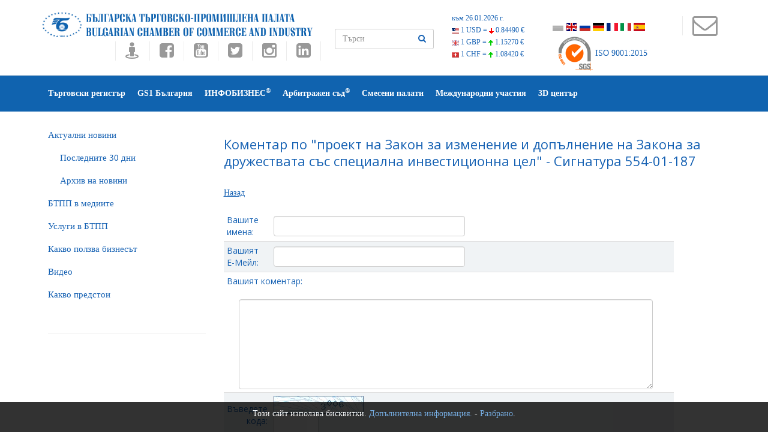

--- FILE ---
content_type: text/css
request_url: https://www.bcci.bg/css/spsimpleportfolio.css
body_size: 8838
content:
/**
 * @package     SP Simple Portfolio
 *
 * @copyright   Copyright (C) 2010 - 2015 JoomShaper. All rights reserved.
 * @license     GNU General Public License version 2 or later.
 */

.sp-simpleportfolio {
    padding: 0;
}
.sp-simpleportfolio:before,
.sp-simpleportfolio:after {
    content: " ";
    display: table;
}
.sp-simpleportfolio:after {
    clear: both;
}
.sp-simpleportfolio .sp-simpleportfolio-img {
    display: block;
    max-width: 100%;
    height: auto;
}
.sp-simpleportfolio .sp-simpleportfolio-filter {
    text-align: center;
    margin-bottom: 30px;
}
.sp-simpleportfolio .sp-simpleportfolio-filter > ul {
    list-style: none;
    padding: 0;
    margin: 0;
    display: inline-block;
}
.sp-simpleportfolio .sp-simpleportfolio-filter > ul > li {
    float: left;
    display: block;
    margin: 0 5px;
}
.sp-simpleportfolio .sp-simpleportfolio-filter > ul > li:hover > a {
    color: #fff;
}
.sp-simpleportfolio .sp-simpleportfolio-filter > ul > li > a {
    display: block;
    padding: 10px 15px;
    background: #eee;
    color: #333;
    text-decoration: none;
    border-radius: 3px;
}
.sp-simpleportfolio .sp-simpleportfolio-filter > ul > li.active > a {
    background: #333;
    color: #fff;
}
.sp-simpleportfolio .sp-simpleportfolio-items {
    margin: -15px;
}
.sp-simpleportfolio.layout-gallery-nospace .sp-simpleportfolio-items {
    margin: 0;
}
.sp-simpleportfolio.layout-gallery-nospace .sp-simpleportfolio-item {
    padding: 0;
}
.sp-simpleportfolio .sp-simpleportfolio-columns-2 .sp-simpleportfolio-item {
    width: 50%;
}
.sp-simpleportfolio .sp-simpleportfolio-columns-3 .sp-simpleportfolio-item {
    width: 33.3333%;
}
.sp-simpleportfolio .sp-simpleportfolio-columns-4 .sp-simpleportfolio-item {
    width: 25%;
}
.sp-simpleportfolio .sp-simpleportfolio-item {
    float: left;
    padding: 15px;
    -webkit-box-sizing: border-box;
    -moz-box-sizing: border-box;
    -o-box-sizing: border-box;
    -ms-box-sizing: border-box;
    box-sizing: border-box;
}
.sp-simpleportfolio .sp-simpleportfolio-item .sp-simpleportfolio-overlay-wrapper {
    position: relative;
    overflow: hidden;
}
.sp-simpleportfolio .sp-simpleportfolio-item .sp-simpleportfolio-overlay-wrapper .sp-simpleportfolio-icon-video {
    display: inline-block;
    position: absolute;
    width: 48px;
    height: 48px;
    background: url(../img/icon-play.png) no-repeat 50% 50%;
    background-size: contain;
    top: 50%;
    left: 50%;
    margin-top: -24px;
    margin-left: -24px;
    z-index: 1;
}
.sp-simpleportfolio .sp-simpleportfolio-item .sp-simpleportfolio-overlay-wrapper .sp-simpleportfolio-img {
    float: left;
    -webkit-transform: scale3d(1, 1, 1);
    transform: scale3d(1, 1, 1);
    -webkit-transition: all 400ms;
    transition: all 400ms;
}
.sp-simpleportfolio .sp-simpleportfolio-item .sp-simpleportfolio-overlay-wrapper .sp-simpleportfolio-overlay {
    opacity: 0;
    transition: opacity 400ms;
    -webkit-transition: opacity 400ms;
    position: absolute;
    top: 0;
    bottom: 0;
    left: 0;
    right: 0;
    text-align: center;
    padding: 10px;
    background: rgba(0, 0, 0, 0.5);
    color: #fff;
    z-index: 2;
}
.sp-simpleportfolio .sp-simpleportfolio-item .sp-simpleportfolio-overlay-wrapper .sp-simpleportfolio-overlay h3 {
    font-size: 16px;
    line-height: 1;
    margin: 0;
    color: #fff;
}
.sp-simpleportfolio .sp-simpleportfolio-item:hover .sp-simpleportfolio-overlay {
    opacity: 1;
}

.sp-simpleportfolio .sp-simpleportfolio-item .sp-simpleportfolio-info:hover {
    background: #333;

}

.sp-simpleportfolio .sp-simpleportfolio-item .sp-simpleportfolio-info:hover h3 > a {
    color: #fff;
}

.sp-simpleportfolio .sp-simpleportfolio-item:hover .sp-vertical-middle .sp-simpleportfolio-title,
.sp-simpleportfolio .sp-simpleportfolio-item:hover .sp-vertical-middle .sp-simpleportfolio-tags {
    opacity: 1;
    -webkit-transform: translate3d(0, 0, 0);
    transform: translate3d(0, 0, 0);
}
.sp-simpleportfolio .sp-simpleportfolio-item:hover .sp-simpleportfolio-btns a {
    opacity: 1;
    -webkit-transform: scale3d(1, 1, 1);
    transform: scale3d(1, 1, 1);
}

.sp-simpleportfolio .sp-simpleportfolio-item .sp-simpleportfolio-info {
    background: #f5f5f5;
    padding: 20px;
    font-size: 13px;
    line-height: 13px;
    -webkit-transition: all 400ms;
    transition: all 400ms;
}
.sp-simpleportfolio .sp-simpleportfolio-item .sp-simpleportfolio-info h3 {
    margin: 0 0 10px;
    padding: 0;
    font-size: 16px;
    line-height: 16px;
}
.sp-simpleportfolio .sp-simpleportfolio-item .sp-simpleportfolio-info h3 > a {
    text-decoration: none;
    color: #000;
    -webkit-transition: color 400ms;
    transition: color 400ms;
}
.sp-simpleportfolio .sp-simpleportfolio-item .sp-vertical-middle {
    height: 100%;
    width: 100%;
    display: table;
}
.sp-simpleportfolio .sp-simpleportfolio-item .sp-vertical-middle > div {
    display: table-cell;
    vertical-align: middle;
}
.sp-simpleportfolio .sp-simpleportfolio-item .sp-vertical-middle > div .sp-simpleportfolio-title {
    margin-top: 10px;
    display: inline-block;
    font-size: 18px;
    line-height: 1;
    letter-spacing: 1px;
}
.sp-simpleportfolio .sp-simpleportfolio-item .sp-vertical-middle > div .sp-simpleportfolio-title a {
    text-decoration: none;
    color: #fff;
}
.sp-simpleportfolio .sp-simpleportfolio-item .sp-vertical-middle .sp-simpleportfolio-title {
    opacity: 0;
    -webkit-transform: translate3d(0, 15px, 0);
    transform: translate3d(0, 15px, 0);
    -webkit-transition: all 400ms;
    transition: all 400ms;
}
.sp-simpleportfolio .sp-simpleportfolio-item .sp-vertical-middle .sp-simpleportfolio-tags {
    opacity: 0;
    -webkit-transform: translate3d(0, 15px, 0);
    transform: translate3d(0, 15px, 0);
    -webkit-transition: all 500ms;
    transition: all 500ms;
}
.sp-simpleportfolio .sp-simpleportfolio-item .sp-simpleportfolio-btns a {
    display: inline-block;
    padding: 7px 12px;
    margin: 3px;
    font-size: 12px;
    letter-spacing: 2px;
    line-height: 1;
    text-align: center;
    vertical-align: middle;
    cursor: pointer;
    background: transparent;
    color: #fff;
    border: 1px solid #fff;
    border-radius: 100px;
    text-decoration: none;
    text-transform: uppercase;
    opacity: 0;
    -webkit-transform: scale3d(0, 0, 0);
    transform: scale3d(0, 0, 0);
    -webkit-transition: all 400ms;
    transition: all 400ms;
}
.sp-simpleportfolio .sp-simpleportfolio-item .sp-simpleportfolio-btns a:hover {
    background: #333;
    border-color: #333;
}
.sp-simpleportfolio .sp-simpleportfolio-image {
    margin-bottom: 20px;
}
.sp-simpleportfolio .sp-simpleportfolio-description {
    width: 65%;
    float: left;
}
.sp-simpleportfolio .sp-simpleportfolio-description > h2 {
    font-size: 30px;
    line-height: 1;
    margin: 0 0 10px;
}
.sp-simpleportfolio .sp-simpleportfolio-meta {
    width: 35%;
    float: left;
    padding-left: 30px;
    -webkit-box-sizing: border-box;
    -moz-box-sizing: border-box;
    -ms-box-sizing: border-box;
    -o-box-sizing: border-box;
    box-sizing: border-box;
}
.sp-simpleportfolio .sp-simpleportfolio-meta > div {
    margin-bottom: 15px;
    padding-bottom: 15px;
    border-bottom: 1px solid #eee;
}
.sp-simpleportfolio .sp-simpleportfolio-meta > div:last-child {
    margin-bottom: 0;
    padding-bottom: 0;
    border-bottom: 0;
}
.sp-simpleportfolio .sp-simpleportfolio-meta h4 {
    font-size: 16px;
    font-weight: bold;
    margin: 0 0 10px;
}
.sp-simpleportfolio .sp-simpleportfolio-embed {
    position: relative;
    display: block;
    height: 0;
    padding-bottom: 56.25%;
    overflow: hidden;
}
.sp-simpleportfolio .sp-simpleportfolio-embed iframe,
.sp-simpleportfolio .sp-simpleportfolio-embed embed,
.sp-simpleportfolio .sp-simpleportfolio-embed object,
.sp-simpleportfolio .sp-simpleportfolio-embed video {
    position: absolute;
    top: 0;
    bottom: 0;
    left: 0;
    width: 100%;
    height: 100%;
    border: 0;
}
.sp-simpleportfolio-lightbox {
    display: none;
}

@media only screen and (max-width : 992px) {
    .sp-simpleportfolio .sp-simpleportfolio-items .sp-simpleportfolio-item {
        width: 50%;
    }
}

@media only screen and (max-width: 768px) {
    .sp-simpleportfolio .sp-simpleportfolio-description {
        width: auto;
        float: none;
        margin-bottom: 30px;
    }
    .sp-simpleportfolio .sp-simpleportfolio-meta {
        width: auto;
        float: none;
        padding-left: 0;
    }
}

@media only screen and (max-width : 480px) {
    .sp-simpleportfolio .sp-simpleportfolio-items .sp-simpleportfolio-item {
        width: 100%;
    }
}


--- FILE ---
content_type: application/javascript
request_url: https://www.bcci.bg/js/main.js
body_size: 10556
content:


jQuery(function($) {

    "use strict";

    //============================================
    //Screen height
    //=============================================
    $(".screen-height").css({
        'height': window.innerHeight
    });

    $(window).resize(function() {
        $(".screen-height").css({
            'height': window.innerHeight
        });
    });
    //============================================
    //Parallax
    //=============================================
    $('.parallax').parallax("50%", 0.1);
    $('.parallax1').parallax("100%", 0.1);
    $('.parallax2').parallax("100%", 0.1);
    $('.parallax3').parallax("100%", 0.1);
    $('.parallax4').parallax("100%", 0.1);

    //============================================
    //Header
    //=============================================
    //offCanvas menu
    $("div.offcanvas-inner ul > li.parent").append('<div class="more"></div>');
    $("div.offcanvas-inner .sp-module-content").on("click", ".more", function(e) {
        e.stopPropagation();
        $(this).parent().toggleClass("current")
            .children("div.offcanvas-inner ul > li.parent").toggleClass("open");
    });

    var $body = $('body'),
        $wrapper = $('.body-innerwrapper'),
        $toggler = $('#offcanvas-toggler'),
        $close = $('.close-offcanvas'),
        $offCanvas = $('.offcanvas-menu');

    $toggler.on('click', function(event) {
        event.preventDefault();
        stopBubble(event);
        setTimeout(offCanvasShow, 50);
    });

    $close.on('click', function(event) {
        event.preventDefault();
        offCanvasClose();
    });

    var offCanvasShow = function() {
        $body.addClass('offcanvas');
        $wrapper.on('click', offCanvasClose);
        $close.on('click', offCanvasClose);
        $offCanvas.on('click', stopBubble);

    };

    var offCanvasClose = function() {
        $body.removeClass('offcanvas');
        $wrapper.off('click', offCanvasClose);
        $close.off('click', offCanvasClose);
        $offCanvas.off('click', stopBubble);
    };

    var stopBubble = function(e) {
        e.stopPropagation();
        return true;
    };
    //============================================
    //Accordion
    //=============================================
    var selectIds = $('#panel1,#panel2,#panel3,#panel4');
    $(function ($) {
        selectIds.on('show.bs.collapse hidden.bs.collapse', function () {
            $(this).prev().find('.fa').toggleClass('fa-plus fa-minus');
        })
    });
    //========================================
    // count function
    //======================================
    $('.count').each(function() {
        jQuery(this).appear(function() {
            var $this = $(this);
            jQuery({ Counter: 0 }).animate({ Counter: $this.text() }, {
                duration: 1000,
                easing: 'swing',
                step: function() {
                    $this.text(Math.ceil(this.Counter));
                }
            });
        });
    });
    //============================================
    //Features slider
    //=============================================
    $('.oc-feature-slider').owlCarousel({
        loop:true,
        margin:10,
        items:3,
        autoPlay:true,
        navigation:false,
        responsive:{
            0:{
                items:1
            },
            600:{
                items:2
            },
            1000:{
                items:5
            }
        }
    });
    //============================================
    //Testimonials
    //=============================================
    var owl = $(".testi_slider");

    owl.owlCarousel({
        navigation : true,
        singleItem : true,
        autoPlay:true,
        navigationText: ['<i class="fa fa-angle-left"></i>', '<i class="fa fa-angle-right"></i>'],
    });
    //============================================
    //Partner Logo
    //=============================================
    $('.partner-logo').owlCarousel({
        loop:true,
        margin:0,
        items:15,
        pagination:false,
        autoPlay:true,
        navigationText: ['<i class="fa fa-angle-left"></i>', '<i class="fa fa-angle-right"></i>'],
        navigation:true,
        responsive:{
            0:{
                items:1
            },
            600:{
                items:2
            },
            1000:{
                items:15
            }
        }
    });
	 $('.banners-logo').owlCarousel({
        loop:true,
        margin:10,
        items:6,
        pagination:false,
        autoPlay:true,
        navigationText: ['<i class="fa fa-angle-left"></i>', '<i class="fa fa-angle-right"></i>'],
        navigation:true,
        responsive:{
            0:{
                items:1
            },
            600:{
                items:2
            },
            1000:{
                items:5
            }
        }
    });
    //===============================================
    //animation
    //==============================================
    // Show element on scroll

    var $elems = $('.animate-in');
    var winheight = $(window).height();
    var fullheight = $(document).height();

    $(window).scroll(function() {
        animate_elems();
    });
    $(window).load(function() {
        animate_elems();
    });

    function animate_elems() {
        var wintop = $(window).scrollTop(); // calculate distance from top of window
        // loop through each item to check when it animates
        $elems.each(function() {
            var $elm = $(this);

            var topcoords = $elm.offset().top; // element's distance from top of page in pixels

            if (wintop > (topcoords - (winheight * .99999))) {
                // animate when top of the window is 3/4 above the element
                $elm.addClass('animated');

            }

        });
    } // end animate_elems()
    //================================================
    //Progress Bar
    //=================================================
    $('.skill').each(function() {
        $(this).appear(function() {
            $(this).find('.skill-box').animate({
                width: jQuery(this).attr('data-percent')
            }, 1000);
            $(this).find('span').animate({
                left: jQuery(this).attr('data-percent')
            }, 1000);
        });
    });
    //============================================
    //Heading Rotate
    //=============================================
    $(".js-rotating").Morphext({
        // The [in] animation type. Refer to Animate.css for a list of available animations.
        animation: "flipInX",
        // An array of phrases to rotate are created based on this separator. Change it if you wish to separate the phrases differently (e.g. So Simple | Very Doge | Much Wow | Such Cool).
        separator: ",",
        // The delay between the changing of each phrase in milliseconds.
        speed: 2000,
        complete: function () {
            // Called after the entrance animation is executed.
        }
    });

    /* ---------------------------------------------------------------------- */
    /*  Contact Form
     /* ---------------------------------------------------------------------- */

    var submitContact = $('#submit_contact'),
        message = $('#msg');

   
    //============================================
    //Blog slider
    //=============================================
    $("#cont-slider").owlCarousel({

        navigation: true, // Show next and prev buttons
        slideSpeed: 300,
        paginationSpeed: 400,
        singleItem: true,
        navigationText: ['<i class="fa fa-angle-left"></i>', '<i class="fa fa-angle-right"></i>'],
        pagination: false

    });
    //Tooltip
    $('[data-toggle="tooltip"]').tooltip();
    //============================================
    //Google map
    //=============================================
    google.maps.event.addDomListener(window, 'load', function(){

        $('.map-canvas').each(function(index){
            var mapId = 'sppb-addon-gmap' + (index + 1);
            var self = this;

            $(this).attr('id', mapId);

            var zoom = $(self).data('mapzoom');
            var mousescroll = $(self).data('mousescroll');

            var latlng = new google.maps.LatLng($(self).data('lat'), $(self).data('lng'));
            var mapOptions = {
                zoom: zoom,
                center: latlng,
                scrollwheel: mousescroll
            };
            var map = new google.maps.Map(document.getElementById(mapId), mapOptions);
            var marker = new google.maps.Marker({position: latlng, map: map});
            map.setMapTypeId(google.maps.MapTypeId[$(self).data('maptype')]);

        });

    });
    //================================================
    // Event count down
    //================================================
    $('#countdown').countdown('2017/05/11', function(event) {
        $(this).html(event.strftime('<div class="days count-down"><div class="inner"><span class="number">%-D</span><span class="string">%!D:Day,Days;</span></div></div> <div class="hours count-down"><div class="inner"><span class="number">%H</span><span class="string">%!H:Hour,Hours;</span></div> </div><div class="minutes count-down"><div class="inner"><span class="number">%M</span><span class="string">%!M:Minute,Minutes;</span></div> </div><div class="seconds count-down"><div class="inner"><span class="number">%S</span><span class="string">%!S:Second,Seconds;</span></div> </div>'));
    });
    //================================================
    //Coming Soon count down
    //================================================
    $('#countdown_2').countdown('2018/10/05', function(event) {
        $(this).html(event.strftime('<div class="days count-down"><div class="inner"><span class="number">%-D</span><span class="string">%!D:Day,Days;</span></div></div> <div class="hours count-down"><div class="inner"><span class="number">%H</span><span class="string">%!H:Hour,Hours;</span></div> </div><div class="minutes count-down"><div class="inner"><span class="number">%M</span><span class="string">%!M:Minute,Minutes;</span></div> </div><div class="seconds count-down"><div class="inner"><span class="number">%S</span><span class="string">%!S:Second,Seconds;</span></div> </div>'));
    });
});


--- FILE ---
content_type: application/javascript
request_url: https://www.bcci.bg/js/count-down.js
body_size: 6007
content:
/*!
 * The Final Countdown for jQuery v2.0.4 (http://hilios.github.io/jQuery.countdown/)
 * Copyright (c) 2014 Edson Hilios
 *
 * Permission is hereby granted, free of charge, to any person obtaining a copy of
 * this software and associated documentation files (the "Software"), to deal in
 * the Software without restriction, including without limitation the rights to
 * use, copy, modify, merge, publish, distribute, sublicense, and/or sell copies of
 * the Software, and to permit persons to whom the Software is furnished to do so,
 * subject to the following conditions:
 *
 * The above copyright notice and this permission notice shall be included in all
 * copies or substantial portions of the Software.
 *
 * THE SOFTWARE IS PROVIDED "AS IS", WITHOUT WARRANTY OF ANY KIND, EXPRESS OR
 * IMPLIED, INCLUDING BUT NOT LIMITED TO THE WARRANTIES OF MERCHANTABILITY, FITNESS
 * FOR A PARTICULAR PURPOSE AND NONINFRINGEMENT. IN NO EVENT SHALL THE AUTHORS OR
 * COPYRIGHT HOLDERS BE LIABLE FOR ANY CLAIM, DAMAGES OR OTHER LIABILITY, WHETHER
 * IN AN ACTION OF CONTRACT, TORT OR OTHERWISE, ARISING FROM, OUT OF OR IN
 * CONNECTION WITH THE SOFTWARE OR THE USE OR OTHER DEALINGS IN THE SOFTWARE.
 */
! function(a) {
    "use strict";
    "function" == typeof define && define.amd ? define(["jquery.min"], a) : a(jQuery)
}(function(a) {
    "use strict";

    function b(a) {
        if (a instanceof Date) return a;
        if (String(a).match(g)) return String(a).match(/^[0-9]*$/) && (a = Number(a)), String(a).match(/\-/) && (a = String(a).replace(/\-/g, "/")), new Date(a);
        throw new Error("Couldn't cast `" + a + "` to a date object.")
    }

    function c(a) {
        return function(b) {
            var c = b.match(/%(-|!)?[A-Z]{1}(:[^;]+;)?/gi);
            if (c)
                for (var e = 0, f = c.length; f > e; ++e) {
                    var g = c[e].match(/%(-|!)?([a-zA-Z]{1})(:[^;]+;)?/),
                        i = new RegExp(g[0]),
                        j = g[1] || "",
                        k = g[3] || "",
                        l = null;
                    g = g[2], h.hasOwnProperty(g) && (l = h[g], l = Number(a[l])), null !== l && ("!" === j && (l = d(k, l)), "" === j && 10 > l && (l = "0" + l.toString()), b = b.replace(i, l.toString()))
                }
            return b = b.replace(/%%/, "%")
        }
    }

    function d(a, b) {
        var c = "s",
            d = "";
        return a && (a = a.replace(/(:|;|\s)/gi, "").split(/\,/), 1 === a.length ? c = a[0] : (d = a[0], c = a[1])), 1 === Math.abs(b) ? d : c
    }
    var e = 100,
        f = [],
        g = [];
    g.push(/^[0-9]*$/.source), g.push(/([0-9]{1,2}\/){2}[0-9]{4}( [0-9]{1,2}(:[0-9]{2}){2})?/.source), g.push(/[0-9]{4}([\/\-][0-9]{1,2}){2}( [0-9]{1,2}(:[0-9]{2}){2})?/.source), g = new RegExp(g.join("|"));
    var h = {
            Y: "years",
            m: "months",
            w: "weeks",
            d: "days",
            D: "totalDays",
            H: "hours",
            M: "minutes",
            S: "seconds"
        },
        i = function(b, c, d) {
            this.el = b, this.$el = a(b), this.interval = null, this.offset = {}, this.instanceNumber = f.length, f.push(this), this.$el.data("countdown-instance", this.instanceNumber), d && (this.$el.on("update.countdown", d), this.$el.on("stoped.countdown", d), this.$el.on("finish.countdown", d)), this.setFinalDate(c), this.start()
        };
    a.extend(i.prototype, {
        start: function() {
            null !== this.interval && clearInterval(this.interval);
            var a = this;
            this.update(), this.interval = setInterval(function() {
                a.update.call(a)
            }, e)
        },
        stop: function() {
            clearInterval(this.interval), this.interval = null, this.dispatchEvent("stoped")
        },
        pause: function() {
            this.stop.call(this)
        },
        resume: function() {
            this.start.call(this)
        },
        remove: function() {
            this.stop(), f[this.instanceNumber] = null, delete this.$el.data().countdownInstance
        },
        setFinalDate: function(a) {
            this.finalDate = b(a)
        },
        update: function() {
            return 0 === this.$el.closest("html").length ? void this.remove() : (this.totalSecsLeft = this.finalDate.getTime() - (new Date).getTime(), this.totalSecsLeft = Math.ceil(this.totalSecsLeft / 1e3), this.totalSecsLeft = this.totalSecsLeft < 0 ? 0 : this.totalSecsLeft, this.offset = {
                seconds: this.totalSecsLeft % 60,
                minutes: Math.floor(this.totalSecsLeft / 60) % 60,
                hours: Math.floor(this.totalSecsLeft / 60 / 60) % 24,
                days: Math.floor(this.totalSecsLeft / 60 / 60 / 24) % 7,
                totalDays: Math.floor(this.totalSecsLeft / 60 / 60 / 24),
                weeks: Math.floor(this.totalSecsLeft / 60 / 60 / 24 / 7),
                months: Math.floor(this.totalSecsLeft / 60 / 60 / 24 / 30),
                years: Math.floor(this.totalSecsLeft / 60 / 60 / 24 / 365)
            }, void(0 === this.totalSecsLeft ? (this.stop(), this.dispatchEvent("finish")) : this.dispatchEvent("update")))
        },
        dispatchEvent: function(b) {
            var d = a.Event(b + ".countdown");
            d.finalDate = this.finalDate, d.offset = a.extend({}, this.offset), d.strftime = c(this.offset), this.$el.trigger(d)
        }
    }), a.fn.countdown = function() {
        var b = Array.prototype.slice.call(arguments, 0);
        return this.each(function() {
            var c = a(this).data("countdown-instance");
            if (void 0 !== c) {
                var d = f[c],
                    e = b[0];
                i.prototype.hasOwnProperty(e) ? d[e].apply(d, b.slice(1)) : null === String(e).match(/^[$A-Z_][0-9A-Z_$]*$/i) ? (d.setFinalDate.call(d, e), d.start()) : a.error("Method %s does not exist on jQuery.countdown".replace(/\%s/gi, e))
            } else new i(this, b[0], b[1])
        })
    }
});
